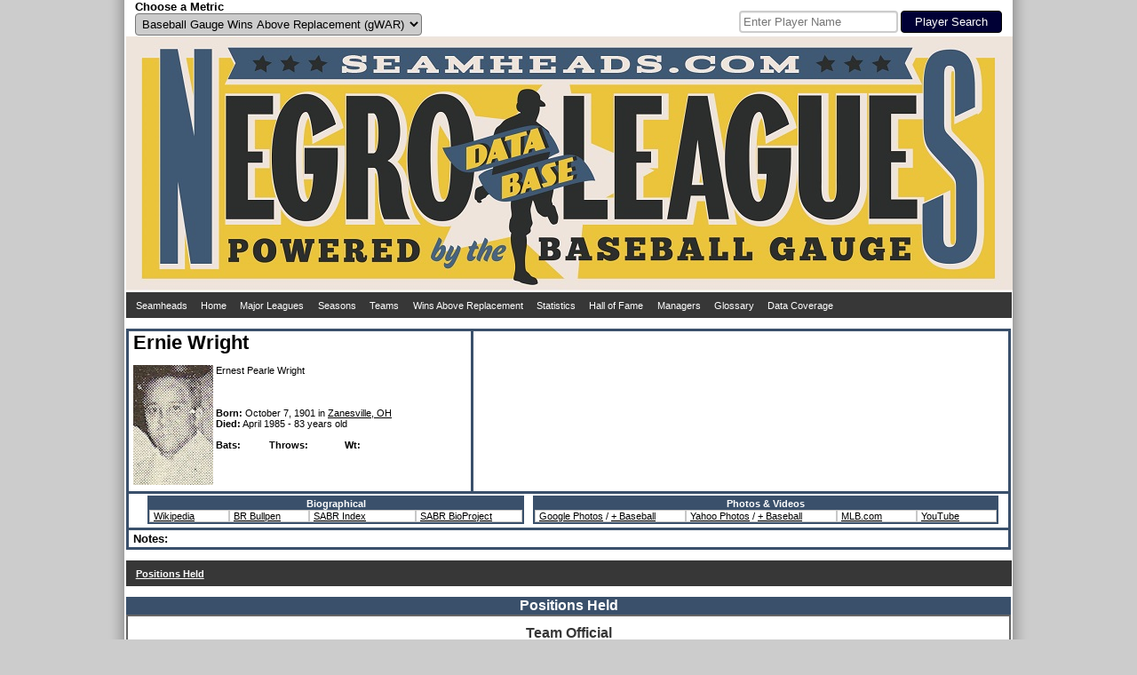

--- FILE ---
content_type: text/html; charset=UTF-8
request_url: https://seamheads.com/NegroLgs/official.php?playerID=wrigh01ern
body_size: 5087
content:
<!DOCTYPE html PUBLIC "-//W3C//DTD HTML 4.01//EN"
"http://www.w3.org/TR/html4/strict.dtd">
<html>
  <head>
		<meta http-equiv="Content-Type" content="text/html; charset=iso-8859-18" />
		<link rel="icon" type="image/ico" href="images/favicon.ico">
<link rel="stylesheet" type="text/css" href="styles/css.php?v=1768646499"/>
<link rel="stylesheet" href="superfish/css/superfish.php?v=1768646499" media="screen">
<script type="text/javascript" src="https://code.jquery.com/jquery-latest.js" ></script>
<script type="text/javascript" src="js/typeahead.min.js"></script>
<script src="https://code.highcharts.com/highcharts.js"></script>
<script src="https://code.highcharts.com/modules/exporting.js"></script>
<div id="shadow">
  <div id="layout" align="center">
    <div id="metric" style="float:left; width:490px; padding-left:10px;" align="left">
      <form name="choose_metric" id="choose_metric" method="post" action="">
        <label for="Metric"><h3>Choose a Metric</h3></label><br />
        <select name="Metric" id="Metric" class="dropdown_select">
          <option value="gWAR" selected="selected">Baseball Gauge Wins Above Replacement (gWAR)</option>
          <option value="gWAA" >Baseball Gauge Wins Above Average (gWAA)</option>
          <option value="gWAG" >Baseball Gauge Wins Above Greatness (gWAG)</option>
          <option value="WS" >Win Shares</option>
          <option value="WSAB" >Win Shares Above Bench</option>
        </select>
        <input name="Metric_selected" type="hidden" value="Y">
        <input name="prev_url" id="prev_url" type="hidden" value="" />
      </form>
    </div>
    <div id="search" style="float:left width:490px; padding-right:10px" align="right">
			<style type="text/css">
      .bs-example {
        display: table-cell;
        vertical-align:text-bottom;
      }
      .typeahead, .tt-query, .tt-hint {
        border: 2px solid #CCCCCC;
        border-radius: 4px;
        outline: medium none;
        padding: 3px;
      }
      .typeahead {
        background-color: #FFFFFF;
      }
      .typeahead:focus {
        border: 2px solid #3A506B;
      }
      .tt-query {
        box-shadow: 0 1px 1px rgba(0, 0, 0, 0.075) inset;
      }
      .tt-hint {
        color: #999999;
      }
      .tt-dropdown-menu {
        background-color: #FFFFFF;
        border: 1px solid rgba(0, 0, 0, 0.2);
        border-radius: 4px;
        box-shadow: 0 5px 10px rgba(0, 0, 0, 0.2);
        margin-top: 2px;
        padding: 3px;
        width: 175px;
      }
      .tt-suggestion {
        padding: 4px;
        text-align:left;
      }
      .tt-suggestion.tt-is-under-cursor {
        background-color: #C0C0C0;
        color: #FFFFFF;
      }
      .tt-suggestion p {
        margin: 0;
      }
      </style>
      <div id="player_search" class="bs-example">
      <br />
      <form name="search" id="search" method="get" action="/NegroLgs/search.php">
        
          <input class="typeahead  tt-query" name="search" type="text" autocorrect="off" spellcheck="false" placeholder="Enter Player Name" />
          <input type="submit" class="form_submit" value="Player Search">
        
      </form>
    	</div>
    </div>
    <div style="clear: both;"></div>
    <div id="logo_box"><a href="/NegroLgs/index.php"><img src="/NegroLgs/images/header1.jpg" /></a></div>
    <script>
    jQuery(document).ready(function() {
      jQuery('ul.sf-menu').superfish();
    });
    </script>
    
    <table class="dropdown_bg"><tr><td>
      <ul class="sf-menu">
        <li><a href="http://www.seamheads.com">Seamheads</a></li>
        <li><a href="/NegroLgs/index.php">Home</a> </li>
        <li><a href="/baseballgauge/">Major Leagues</a> </li>
        <li><a href="/NegroLgs/history.php?tab=years">Seasons</a>
          <ul>
            							<li>
								<a href="/NegroLgs/history.php?tab=years&first=1940&last=1948">1940s</a>
								<ul>
                	                    <li><a href="/NegroLgs/year.php?yearID=1948">1948</a></li>
									                    <li><a href="/NegroLgs/year.php?yearID=1947">1947</a></li>
									                    <li><a href="/NegroLgs/year.php?yearID=1946">1946</a></li>
									                    <li><a href="/NegroLgs/year.php?yearID=1945">1945</a></li>
									                    <li><a href="/NegroLgs/year.php?yearID=1944">1944</a></li>
									                    <li><a href="/NegroLgs/year.php?yearID=1943">1943</a></li>
									                    <li><a href="/NegroLgs/year.php?yearID=1942">1942</a></li>
									                    <li><a href="/NegroLgs/year.php?yearID=1941">1941</a></li>
									                    <li><a href="/NegroLgs/year.php?yearID=1940">1940</a></li>
																	</ul>
							</li>
													<li>
								<a href="/NegroLgs/history.php?tab=years&first=1930&last=1939">1930s</a>
								<ul>
                	                    <li><a href="/NegroLgs/year.php?yearID=1939">1939</a></li>
									                    <li><a href="/NegroLgs/year.php?yearID=1938">1938</a></li>
									                    <li><a href="/NegroLgs/year.php?yearID=1937">1937</a></li>
									                    <li><a href="/NegroLgs/year.php?yearID=1936">1936</a></li>
									                    <li><a href="/NegroLgs/year.php?yearID=1935">1935</a></li>
									                    <li><a href="/NegroLgs/year.php?yearID=1934">1934</a></li>
									                    <li><a href="/NegroLgs/year.php?yearID=1933">1933</a></li>
									                    <li><a href="/NegroLgs/year.php?yearID=1932">1932</a></li>
									                    <li><a href="/NegroLgs/year.php?yearID=1931">1931</a></li>
									                    <li><a href="/NegroLgs/year.php?yearID=1930">1930</a></li>
																	</ul>
							</li>
													<li>
								<a href="/NegroLgs/history.php?tab=years&first=1920&last=1929">1920s</a>
								<ul>
                	                    <li><a href="/NegroLgs/year.php?yearID=1929">1929</a></li>
									                    <li><a href="/NegroLgs/year.php?yearID=1928">1928</a></li>
									                    <li><a href="/NegroLgs/year.php?yearID=1927.5">1927-28</a></li>
									                    <li><a href="/NegroLgs/year.php?yearID=1927">1927</a></li>
									                    <li><a href="/NegroLgs/year.php?yearID=1926">1926</a></li>
									                    <li><a href="/NegroLgs/year.php?yearID=1925">1925</a></li>
									                    <li><a href="/NegroLgs/year.php?yearID=1924">1924</a></li>
									                    <li><a href="/NegroLgs/year.php?yearID=1923.5">1923-24</a></li>
									                    <li><a href="/NegroLgs/year.php?yearID=1923">1923</a></li>
									                    <li><a href="/NegroLgs/year.php?yearID=1922.5">1922-23</a></li>
									                    <li><a href="/NegroLgs/year.php?yearID=1922">1922</a></li>
									                    <li><a href="/NegroLgs/year.php?yearID=1921.5">1921-22</a></li>
									                    <li><a href="/NegroLgs/year.php?yearID=1921">1921</a></li>
									                    <li><a href="/NegroLgs/year.php?yearID=1920.5">1920-21</a></li>
									                    <li><a href="/NegroLgs/year.php?yearID=1920">1920</a></li>
																	</ul>
							</li>
													<li>
								<a href="/NegroLgs/history.php?tab=years&first=1910&last=1919">1910s</a>
								<ul>
                	                    <li><a href="/NegroLgs/year.php?yearID=1919">1919</a></li>
									                    <li><a href="/NegroLgs/year.php?yearID=1918.5">1918-19</a></li>
									                    <li><a href="/NegroLgs/year.php?yearID=1918">1918</a></li>
									                    <li><a href="/NegroLgs/year.php?yearID=1917.5">1917-18</a></li>
									                    <li><a href="/NegroLgs/year.php?yearID=1917">1917</a></li>
									                    <li><a href="/NegroLgs/year.php?yearID=1916.5">1916-17</a></li>
									                    <li><a href="/NegroLgs/year.php?yearID=1916">1916</a></li>
									                    <li><a href="/NegroLgs/year.php?yearID=1915.5">1915-16</a></li>
									                    <li><a href="/NegroLgs/year.php?yearID=1915">1915</a></li>
									                    <li><a href="/NegroLgs/year.php?yearID=1914.5">1914-15</a></li>
									                    <li><a href="/NegroLgs/year.php?yearID=1914">1914</a></li>
									                    <li><a href="/NegroLgs/year.php?yearID=1913.5">1913-14</a></li>
									                    <li><a href="/NegroLgs/year.php?yearID=1913">1913</a></li>
									                    <li><a href="/NegroLgs/year.php?yearID=1912.5">1912-13</a></li>
									                    <li><a href="/NegroLgs/year.php?yearID=1912">1912</a></li>
									                    <li><a href="/NegroLgs/year.php?yearID=1911.5">1911-12</a></li>
									                    <li><a href="/NegroLgs/year.php?yearID=1911">1911</a></li>
									                    <li><a href="/NegroLgs/year.php?yearID=1910.5">1910-11</a></li>
									                    <li><a href="/NegroLgs/year.php?yearID=1910">1910</a></li>
																	</ul>
							</li>
													<li>
								<a href="/NegroLgs/history.php?tab=years&first=1900&last=1909.5">1900s</a>
								<ul>
                	                    <li><a href="/NegroLgs/year.php?yearID=1909.5">1909-10</a></li>
									                    <li><a href="/NegroLgs/year.php?yearID=1909">1909</a></li>
									                    <li><a href="/NegroLgs/year.php?yearID=1908.5">1908-09</a></li>
									                    <li><a href="/NegroLgs/year.php?yearID=1908">1908</a></li>
									                    <li><a href="/NegroLgs/year.php?yearID=1907.5">1907-08</a></li>
									                    <li><a href="/NegroLgs/year.php?yearID=1907">1907</a></li>
									                    <li><a href="/NegroLgs/year.php?yearID=1906.5">1906-07</a></li>
									                    <li><a href="/NegroLgs/year.php?yearID=1906">1906</a></li>
									                    <li><a href="/NegroLgs/year.php?yearID=1905.5">1905-06</a></li>
									                    <li><a href="/NegroLgs/year.php?yearID=1905">1905</a></li>
									                    <li><a href="/NegroLgs/year.php?yearID=1904.5">1904-05</a></li>
									                    <li><a href="/NegroLgs/year.php?yearID=1904">1904</a></li>
									                    <li><a href="/NegroLgs/year.php?yearID=1903.5">1903-04</a></li>
									                    <li><a href="/NegroLgs/year.php?yearID=1903">1903</a></li>
									                    <li><a href="/NegroLgs/year.php?yearID=1902.5">1902-03</a></li>
									                    <li><a href="/NegroLgs/year.php?yearID=1902">1902</a></li>
									                    <li><a href="/NegroLgs/year.php?yearID=1901.5">1901-02</a></li>
									                    <li><a href="/NegroLgs/year.php?yearID=1901">1901</a></li>
									                    <li><a href="/NegroLgs/year.php?yearID=1900.5">1900-01</a></li>
									                    <li><a href="/NegroLgs/year.php?yearID=1900">1900</a></li>
																	</ul>
							</li>
													<li>
								<a href="/NegroLgs/history.php?tab=years&first=1891&last=1899.5">1890s</a>
								<ul>
                	                    <li><a href="/NegroLgs/year.php?yearID=1899.5">1899-00</a></li>
									                    <li><a href="/NegroLgs/year.php?yearID=1899">1899</a></li>
									                    <li><a href="/NegroLgs/year.php?yearID=1898">1898</a></li>
									                    <li><a href="/NegroLgs/year.php?yearID=1897">1897</a></li>
									                    <li><a href="/NegroLgs/year.php?yearID=1896">1896</a></li>
									                    <li><a href="/NegroLgs/year.php?yearID=1895">1895</a></li>
									                    <li><a href="/NegroLgs/year.php?yearID=1894">1894</a></li>
									                    <li><a href="/NegroLgs/year.php?yearID=1892">1892</a></li>
									                    <li><a href="/NegroLgs/year.php?yearID=1891">1891</a></li>
																	</ul>
							</li>
													<li>
								<a href="/NegroLgs/history.php?tab=years&first=1886&last=1888">1880s</a>
								<ul>
                	                    <li><a href="/NegroLgs/year.php?yearID=1888">1888</a></li>
									                    <li><a href="/NegroLgs/year.php?yearID=1887">1887</a></li>
									                    <li><a href="/NegroLgs/year.php?yearID=1886">1886</a></li>
																	</ul>
							</li>
						          </ul>
        </li>
        <li><a href="/NegroLgs/history.php?tab=tm_at">Teams</a>
          <ul>
                          <li><a href="/NegroLgs/organization.php?franchID=BEG">Baltimore Elite Giants</a></li>
                          <li><a href="/NegroLgs/organization.php?franchID=BBB">Birmingham Black Barons</a></li>
                          <li><a href="/NegroLgs/organization.php?franchID=CAG">Chicago American Giants</a></li>
                          <li><a href="/NegroLgs/organization.php?franchID=DS">Detroit Stars I</a></li>
                          <li><a href="/NegroLgs/organization.php?franchID=HG">Homestead Grays</a></li>
                          <li><a href="/NegroLgs/organization.php?franchID=KCM">Kansas City Monarchs</a></li>
                          <li><a href="/NegroLgs/organization.php?franchID=MRS">Memphis Red Sox</a></li>
                          <li><a href="/NegroLgs/organization.php?franchID=NE">Newark Eagles</a></li>
                          <li><a href="/NegroLgs/organization.php?franchID=PS">Philadelphia Stars</a></li>
                          <li><a href="/NegroLgs/organization.php?franchID=SLS">St. Louis Stars I</a></li>
                        <li><a href="/NegroLgs/history.php?tab=tm_at">Other Teams</a></li>
          </ul>
        </li>
        <li><a href="/NegroLgs/history.php?tab=metrics_at">Wins Above Replacement</a>
          <ul>
            <li><a href="/NegroLgs/history.php?tab=metrics_at">Careers</a></li>
            <li><a href="/NegroLgs/history.php?tab=metrics_ss">Seasons</a></li>
            <li><a href="/NegroLgs/history.php?tab=metrics_162">per 162 G</a></li>
            <li><a href="/NegroLgs/history.php?tab=bypos_at">All-Time Team</a>
          </ul>
        </li>
        <li><a href="/NegroLgs/history.php?tab=bat_basic_at">Statistics</a>
          <ul>
          	<li><a href="/NegroLgs/history.php?tab=bat_basic_at">Batting</a>
              <ul>
                <li><a href="/NegroLgs/history.php?tab=bat_basic_at">Careers</a></li>
                <li><a href="/NegroLgs/history.php?tab=bat_basic_ss">Seasons</a></li>
                <li><a href="/NegroLgs/history.php?tab=bat_162">per 162 G</a></li>
              </ul>
            </li>
            <li><a href="/NegroLgs/history.php?tab=pit_basic_at">Pitching</a>
              <ul>
                <li><a href="/NegroLgs/history.php?tab=pit_basic_at">Careers</a></li>
                <li><a href="/NegroLgs/history.php?tab=pit_basic_ss">Seasons</a></li>
                <li><a href="/NegroLgs/history.php?tab=pit_162">per 162 G</a></li>
              </ul>
            </li>
            <li><a href="/NegroLgs/history.php?tab=fld_at">Fielding</a>
              <ul>
                <li><a href="/NegroLgs/history.php?tab=fld_at">Careers</a></li>
                <li><a href="/NegroLgs/history.php?tab=fld_ss">Seasons</a></li>
              </ul>
            </li>
          </ul>
        </li>
        <li><a href="/NegroLgs/history.php?tab=HOFers">Hall of Fame</a>
          <ul>
            <li><a href="/NegroLgs/history.php?tab=HOFers">Hall of Famers</a></li>
            <li><a href="/NegroLgs/history.php?tab=HOFvsNon">HoFers vs Non</a></li>
          </ul>
        </li>
        <li><a href="/NegroLgs/history.php?tab=mngrs">Managers</a></li>
        <li><a href="/NegroLgs/glossary.php">Glossary</a></li>
        <li><a href="/NegroLgs/data_coverage_bat.php">Data Coverage</a>
          <ul>
            <li><a href="/NegroLgs/data_coverage_bat.php">Batting</a></li>
            <li><a href="/NegroLgs/data_coverage_pit.php">Pitching</a></li>
            <li><a href="/NegroLgs/data_coverage_fld.php">Fielding</a></li>
          </ul>
        </li>
      </ul>
    </td></tr></table>
    <br /> 
  </div>
  <div style="clear: both;"></div>
</div>    <title>Ernie Wright - Seamheads Negro Leagues Database</title>
	</head>
  <body>
		<div id="shadow">
    	<div id="layout" align="center">
      	<div>
      		<div align="left" style="height: 180px; width:375px; float:left; border:3px solid #3A506B; padding-left:5px; padding-right:5px;">
        		<h1>Ernie Wright</h1>
            <br /><br />
            
            <div style="height: 135px; width: 90px; float:left;">
            	<img src="pics/1/ernie_wright.jpg" width="90" height="135" />
            </div>
            
            <div align="left" style="height: 135px; width: 280px; float:left; padding-left:3px; word-wrap: break-word;">
            	Ernest Pearle Wright              <br />
                             <br />
                             <br /><br />
              
              <b>Born:</b>
              October 7, 1901								in <a href="http://maps.google.com/maps?q=Zanesville, OH" target="_blank">Zanesville, OH</a>
							              <br />
              
              								<b>Died:</b>
									April 1985 - 83 years old              <br /><br />
              
              <div style="width:60px; float:left">
              	<b>Bats: </b>              </div>
              <div style="width:85px; float:left">
              	<b>Throws: </b>              </div>
							              <div style="width:65px; float:left">
              	<b>Wt:</b>               </div>
            </div>
            
          </div>
      		
          <div style="height:180px; border-top:3px solid #3A506B; border-bottom:3px solid #3A506B; border-right:3px solid #3A506B;">
            
          </div>
      	</div>
      	<div style="clear: both;"></div>
        
        <div align="center" style="border-bottom:3px solid #3A506B; border-left:3px solid #3A506B; border-right:3px solid #3A506B; padding-left:5px; padding-right:5px; padding-top:2px; padding-bottom:2px;">
        	<div style="margin:0 auto; display:inline-block;">
            <div style="float:left; padding-left:10px; padding=right:10px;">
              <table class="main_table">
                <thead>
                  <tr>
                    <th colspan="4">Biographical</th>
                  </tr>
                </thead>
                <tbody>
                  <tr>
                    <td width="80"><a href="http://en.wikipedia.org/wiki/Ernie_Wright" target="_blank">Wikipedia</a></td>
                    <td width="80"><a href="http://www.baseball-reference.com/bullpen/Ernie_Wright" target="_blank">BR Bullpen</a></td>
                    <td width="110"><a href="http://www.baseballindex.org/tbi.asp?a=srch&amp;do=true&amp;src=ppl&amp;txtfname=Ernie&amp;txtlname=Wright" target="_blank">SABR Index</a></td>
                  	<td width="110"><a href="http://bioproj.sabr.org/bioproj.cfm?a=l&amp;sln=W" target="_blank">SABR BioProject</a></td>
                  </tr>
                </tbody>
              </table>
              
            </div>
            
            <div style="float:left; padding-left:10px; padding=right:10px;">
              
              <table class="main_table">
                <thead>
                  <tr>
                    <th colspan="4">Photos & Videos</th>
                  </tr>
                </thead>
                <tbody>
                  <tr>
                    <td width="160"><a href="http://www.google.com/search?q=Ernie Wright&tbm=isch" target="_blank">Google Photos</a> / <a href="http://www.google.com/search?q=Ernie Wright baseball&tbm=isch" target="_blank"> + Baseball</a></td>
                    <td width="160"><a href="http://images.search.yahoo.com/search/images?p=Ernie Wright" target="_blank">Yahoo Photos</a> / <a href="http://images.search.yahoo.com/search/images?p=Ernie Wright" target="_blank"> + Baseball</a></td>
                    <td width="80"><a href="http://m.mlb.com/video/search?query=Ernie+Wright" target="_blank">MLB.com</a></td>
                  	<td width="80"><a href="https://www.youtube.com/results?search_query=Ernie+Wright" target="_blank">YouTube</a></td>
                  </tr>
                </tbody>
              </table>
              
            </div>
          </div>
          
          <div style="clear:both;"></div>
        </div>
        
        <div align="left" style="border-bottom:3px solid #3A506B; border-left:3px solid #3A506B; border-right:3px solid #3A506B; padding-left:5px; padding-right:5px; padding-top:2px; padding-bottom:2px;">
        	<h3>Notes:</h3><br />
          
                    
          
                    
          
                    
                    
          					
        </div>
        <br />
      
        
        <table class="dropdown_bg"><tr><td>
          <ul class="sf-menu">
            <li>
              <a href="manager.php?playerID=wrigh01ern&tab=record">
              <div id="selected_menu">
                Positions Held
              </div>
              </a>
            </li>
					</ul>
        </td></tr></table>
        <br />
        <div class="subpage_title_stripe">Positions Held</div>
<div class="subpage_bg">
  
  
      <div style="display:inline-block">
      <div class="alt_title">
        Team Official
      </div>
      <table class="main_table">
        <thead>
          <tr>
            <th><div class="sort_link">
              <a href="/NegroLgs/official.php?playerID=wrigh01ern&tab=record&sort=Year_b">Year</a>
            </div></th>
            <th>Position</th>
            <th>Team</th>
            <th>Lg</th>
            <th><div class="sort_link">
              <a onmouseover="nhpup.popup('<b>Age</b><br />&#149; On July 1st for Summer leagues<br />&#149; On January 1st for Winter leagues')" onMouseOut="kill()" title="" onFocus="this.blur()">Age</a>
            </div></th>
            <th><div class="sort_link">
              <a onmouseover="nhpup.popup('<b>Rank</b>')" onMouseOut="kill()" title="" onFocus="this.blur()" href="/NegroLgs/official.php?playerID=wrigh01ern&tab=record&sort=rank_a">Rank</a>
            </div></th>
            <th><div class="sort_link">
              <a onmouseover="nhpup.popup('<b>Games</b>')" onMouseOut="kill()" title="" onFocus="this.blur()" href="/NegroLgs/official.php?playerID=wrigh01ern&tab=record&sort=G_a">G</a>
            </div></th>
            <th><div class="sort_link">
              <a onmouseover="nhpup.popup('<b>Wins</b>')" onMouseOut="kill()" title="" onFocus="this.blur()" href="/NegroLgs/official.php?playerID=wrigh01ern&tab=record&sort=W_a">W</a>
            </div></th>
            <th><div class="sort_link">
              <a onmouseover="nhpup.popup('<b>Losses</b>')" onMouseOut="kill()" title="" onFocus="this.blur()" href="/NegroLgs/official.php?playerID=wrigh01ern&tab=record&sort=L_a">L</a>
            </div></th>
            <th><div class="sort_link">
              <a onmouseover="nhpup.popup('<b>Ties</b>')" onMouseOut="kill()" title="" onFocus="this.blur()" href="/NegroLgs/official.php?playerID=wrigh01ern&tab=record&sort=T_a">T</a>
            </div></th>
            <th><div class="sort_link">
              <a onmouseover="nhpup.popup('<b>Win Percentage</b><br />&#149; Wins / (Wins + Losses)')" onMouseOut="kill()" title="" onFocus="this.blur()" href="/NegroLgs/official.php?playerID=wrigh01ern&tab=record&sort=wPct_a">W%</a>
            </div></th>
            <th><div class="sort_link">
              <a onmouseover="nhpup.popup('<b>League Win</b>')" onMouseOut="kill()" title="" onFocus="this.blur()" href="/NegroLgs/official.php?playerID=wrigh01ern&tab=record&sort=LgWin_a">LG</a>
            </div></th>
            <th><div class="sort_link">
              <a onmouseover="nhpup.popup('<b>World Series Win</b>')" onMouseOut="kill()" title="" onFocus="this.blur()" href="/NegroLgs/official.php?playerID=wrigh01ern&tab=record&sort=WSWin_a">WS</a>
            </div></th>
            <th><div class="sort_link">
              Ballpark
            </div></th>
          </tr>
        </thead>
        <tbody>
                      <tr bgcolor="#FFFFFF">
              <td><div align="center">
                <a href="year.php?yearID=1942">1942</a>
              </div></td>
              <td><div align="left">
                Owner              </div></td>
              <td><div align="left">
                <a onMouseOver="nhpup.popup('<div align=&quot;center&quot;><b>Cincinnati-Cleveland Buckeyes</b><br>57 - 55 - 2 (.509)</div>')" href="team.php?yearID=1942&teamID=CCB&LGOrd=2">Cincinnati-Cleveland Buckeyes</a>              </div></td>
              <td><div align="center">
                <a href="year.php?yearID=1942&lgID=NAL">NAL</a>
              </div></td>
              <td ><div align="center">
                40              </div></td>
              <td ><div align="right">
                3              </div></td>
              <td ><div align="right">
                114              </div></td>
              <td ><div align="right">
                57              </div></td>
              <td ><div align="right">
                55              </div></td>
              <td ><div align="right">
                2              </div></td>
              <td ><div align="right">
                .509              </div></td>
              <td ><div align="right">
                              </div></td>
              <td ><div align="right">
                              </div></td>
              <td><div align="left">
                Crosley Field (Cincinnati, OH), League Park II (Cleveland, OH) (Meadville, PA)              </div></td>
            </tr>
                      <tr bgcolor="#FFFFFF">
              <td><div align="center">
                <a href="year.php?yearID=1943">1943</a>
              </div></td>
              <td><div align="left">
                Owner              </div></td>
              <td><div align="left">
                <a onMouseOver="nhpup.popup('<div align=&quot;center&quot;><b>Cleveland Buckeyes</b><br>52 - 40 - 3 (.565)</div>')" href="team.php?yearID=1943&teamID=CBE&LGOrd=2">Cleveland Buckeyes</a>              </div></td>
              <td><div align="center">
                <a href="year.php?yearID=1943&lgID=NAL">NAL</a>
              </div></td>
              <td ><div align="center">
                41              </div></td>
              <td ><div align="right">
                2              </div></td>
              <td ><div align="right">
                95              </div></td>
              <td ><div align="right">
                52              </div></td>
              <td ><div align="right">
                40              </div></td>
              <td ><div align="right">
                3              </div></td>
              <td ><div align="right">
                .565              </div></td>
              <td ><div align="right">
                              </div></td>
              <td ><div align="right">
                              </div></td>
              <td><div align="left">
                Cleveland Stadium (Cleveland, OH)              </div></td>
            </tr>
                      <tr bgcolor="#FFFFFF">
              <td><div align="center">
                <a href="year.php?yearID=1944">1944</a>
              </div></td>
              <td><div align="left">
                Owner              </div></td>
              <td><div align="left">
                <a onMouseOver="nhpup.popup('<div align=&quot;center&quot;><b>Cleveland Buckeyes</b><br>59 - 56 - 1 (.513)</div>')" href="team.php?yearID=1944&teamID=CBE&LGOrd=2">Cleveland Buckeyes</a>              </div></td>
              <td><div align="center">
                <a href="year.php?yearID=1944&lgID=NAL">NAL</a>
              </div></td>
              <td ><div align="center">
                42              </div></td>
              <td ><div align="right">
                3              </div></td>
              <td ><div align="right">
                116              </div></td>
              <td ><div align="right">
                59              </div></td>
              <td ><div align="right">
                56              </div></td>
              <td ><div align="right">
                1              </div></td>
              <td ><div align="right">
                .513              </div></td>
              <td ><div align="right">
                              </div></td>
              <td ><div align="right">
                              </div></td>
              <td><div align="left">
                League Park IV (Cleveland, OH), Cleveland Stadium (Cleveland, OH)              </div></td>
            </tr>
                      <tr bgcolor="#FFFFFF">
              <td><div align="center">
                <a href="year.php?yearID=1945">1945</a>
              </div></td>
              <td><div align="left">
                Owner              </div></td>
              <td><div align="left">
                <a onMouseOver="nhpup.popup('<div align=&quot;center&quot;><b>Cleveland Buckeyes</b><br>72 - 31 - 3 (.699)</div>')" href="team.php?yearID=1945&teamID=CBE&LGOrd=2">Cleveland Buckeyes</a>              </div></td>
              <td><div align="center">
                <a href="year.php?yearID=1945&lgID=NAL">NAL</a>
              </div></td>
              <td ><div align="center">
                43              </div></td>
              <td ><div align="right">
                1              </div></td>
              <td ><div align="right">
                106              </div></td>
              <td ><div align="right">
                72              </div></td>
              <td ><div align="right">
                31              </div></td>
              <td ><div align="right">
                3              </div></td>
              <td ><div align="right">
                .699              </div></td>
              <td ><div align="right">
                &#10004;              </div></td>
              <td ><div align="right">
                &#10004;              </div></td>
              <td><div align="left">
                League Park IV (Cleveland, OH), Cleveland Stadium (Cleveland, OH)              </div></td>
            </tr>
                      <tr bgcolor="#FFFFFF">
              <td><div align="center">
                <a href="year.php?yearID=1946">1946</a>
              </div></td>
              <td><div align="left">
                Owner              </div></td>
              <td><div align="left">
                <a onMouseOver="nhpup.popup('<div align=&quot;center&quot;><b>Cleveland Buckeyes</b><br>45 - 44 - 5 (.506)</div>')" href="team.php?yearID=1946&teamID=CBE&LGOrd=2">Cleveland Buckeyes</a>              </div></td>
              <td><div align="center">
                <a href="year.php?yearID=1946&lgID=NAL">NAL</a>
              </div></td>
              <td ><div align="center">
                44              </div></td>
              <td ><div align="right">
                3              </div></td>
              <td ><div align="right">
                94              </div></td>
              <td ><div align="right">
                45              </div></td>
              <td ><div align="right">
                44              </div></td>
              <td ><div align="right">
                5              </div></td>
              <td ><div align="right">
                .506              </div></td>
              <td ><div align="right">
                              </div></td>
              <td ><div align="right">
                              </div></td>
              <td><div align="left">
                League Park IV (Cleveland, OH), Municipal Stadium (Cleveland, OH)              </div></td>
            </tr>
                      <tr bgcolor="#FFFFFF">
              <td><div align="center">
                <a href="year.php?yearID=1947">1947</a>
              </div></td>
              <td><div align="left">
                Owner              </div></td>
              <td><div align="left">
                <a onMouseOver="nhpup.popup('<div align=&quot;center&quot;><b>Cleveland Buckeyes</b><br>62 - 35 - 1 (.639)</div>')" href="team.php?yearID=1947&teamID=CBE&LGOrd=2">Cleveland Buckeyes</a>              </div></td>
              <td><div align="center">
                <a href="year.php?yearID=1947&lgID=NAL">NAL</a>
              </div></td>
              <td ><div align="center">
                45              </div></td>
              <td ><div align="right">
                1              </div></td>
              <td ><div align="right">
                98              </div></td>
              <td ><div align="right">
                62              </div></td>
              <td ><div align="right">
                35              </div></td>
              <td ><div align="right">
                1              </div></td>
              <td ><div align="right">
                .639              </div></td>
              <td ><div align="right">
                &#10004;              </div></td>
              <td ><div align="right">
                              </div></td>
              <td><div align="left">
                League Park IV (Cleveland, OH), Municipal Stadium (Cleveland, OH)              </div></td>
            </tr>
                      <tr bgcolor="#FFFFFF">
              <td><div align="center">
                <a href="year.php?yearID=1947">1947</a>
              </div></td>
              <td><div align="left">
                Owner              </div></td>
              <td><div align="left">
                <a onMouseOver="nhpup.popup('<div align=&quot;center&quot;><b>Cleveland Buckeyes</b><br>1 - 4 - 1 (.200)</div>')" href="team.php?yearID=1947&teamID=CBE&LGOrd=3">Cleveland Buckeyes</a>              </div></td>
              <td><div align="center">
                <a href="year.php?yearID=1947&lgID=WS">WS</a>
              </div></td>
              <td ><div align="center">
                45              </div></td>
              <td ><div align="right">
                2              </div></td>
              <td ><div align="right">
                6              </div></td>
              <td ><div align="right">
                1              </div></td>
              <td ><div align="right">
                4              </div></td>
              <td ><div align="right">
                1              </div></td>
              <td ><div align="right">
                .200              </div></td>
              <td ><div align="right">
                              </div></td>
              <td ><div align="right">
                              </div></td>
              <td><div align="left">
                Municipal Stadium (Cleveland, OH)              </div></td>
            </tr>
                      <tr bgcolor="#FFFFFF">
              <td><div align="center">
                <a href="year.php?yearID=1948">1948</a>
              </div></td>
              <td><div align="left">
                Owner              </div></td>
              <td><div align="left">
                <a onMouseOver="nhpup.popup('<div align=&quot;center&quot;><b>Cleveland Buckeyes</b><br>50 - 58 - 4 (.463)</div>')" href="team.php?yearID=1948&teamID=CBE&LGOrd=3">Cleveland Buckeyes</a>              </div></td>
              <td><div align="center">
                <a href="year.php?yearID=1948&lgID=NAL">NAL</a>
              </div></td>
              <td ><div align="center">
                46              </div></td>
              <td ><div align="right">
                3              </div></td>
              <td ><div align="right">
                112              </div></td>
              <td ><div align="right">
                50              </div></td>
              <td ><div align="right">
                58              </div></td>
              <td ><div align="right">
                4              </div></td>
              <td ><div align="right">
                .463              </div></td>
              <td ><div align="right">
                              </div></td>
              <td ><div align="right">
                              </div></td>
              <td><div align="left">
                League Park IV (Cleveland, OH)              </div></td>
            </tr>
                  </tbody>
      </table>
    </div>
    <br><br>
    
  
      <div style="display:inline-block">
      <div class="alt_title">
        League Official
      </div>
      <table class="main_table">
        <thead>
          <tr>
            <th><div class="sort_link">
              <a href="/NegroLgs/official.php?playerID=wrigh01ern&tab=record&sort=Year_b">Year</a>
            </div></th>
            <th>Position</th>
            <th><div class="sort_link">
              <a onmouseover="nhpup.popup('<b>Age</b><br />&#149; On July 1st for Summer leagues<br />&#149; On January 1st for Winter leagues')" onMouseOut="kill()" title="" onFocus="this.blur()">Age</a>
            </div></th>
            <th>League</th>
          </tr>
        </thead>
        <tbody>
                      <tr bgcolor="#FFFFFF">
              <td><div align="center">
                <a href="year.php?yearID=1943">1943</a>
              </div></td>
              <td><div align="left">
                Vice President              </div></td>
              <td ><div align="center">
                41              </div></td>
              <td><div align="center">
                <a href="year.php?yearID=1943&lgID=NAL">Negro American League</a>
              </div></td>
            </tr>
                      <tr bgcolor="#FFFFFF">
              <td><div align="center">
                <a href="year.php?yearID=1944">1944</a>
              </div></td>
              <td><div align="left">
                Vice President              </div></td>
              <td ><div align="center">
                42              </div></td>
              <td><div align="center">
                <a href="year.php?yearID=1944&lgID=NAL">Negro American League</a>
              </div></td>
            </tr>
                      <tr bgcolor="#FFFFFF">
              <td><div align="center">
                <a href="year.php?yearID=1945">1945</a>
              </div></td>
              <td><div align="left">
                Vice President              </div></td>
              <td ><div align="center">
                43              </div></td>
              <td><div align="center">
                <a href="year.php?yearID=1945&lgID=NAL">Negro American League</a>
              </div></td>
            </tr>
                      <tr bgcolor="#FFFFFF">
              <td><div align="center">
                <a href="year.php?yearID=1946">1946</a>
              </div></td>
              <td><div align="left">
                Vice President              </div></td>
              <td ><div align="center">
                44              </div></td>
              <td><div align="center">
                <a href="year.php?yearID=1946&lgID=NAL">Negro American League</a>
              </div></td>
            </tr>
                      <tr bgcolor="#FFFFFF">
              <td><div align="center">
                <a href="year.php?yearID=1947">1947</a>
              </div></td>
              <td><div align="left">
                Vice President              </div></td>
              <td ><div align="center">
                45              </div></td>
              <td><div align="center">
                <a href="year.php?yearID=1947&lgID=NAL">Negro American League</a>
              </div></td>
            </tr>
                      <tr bgcolor="#FFFFFF">
              <td><div align="center">
                <a href="year.php?yearID=1948">1948</a>
              </div></td>
              <td><div align="left">
                Vice President              </div></td>
              <td ><div align="center">
                46              </div></td>
              <td><div align="center">
                <a href="year.php?yearID=1948&lgID=NAL">Negro American League</a>
              </div></td>
            </tr>
                  </tbody>
      </table>
    </div>
  </div><!-- Closes subpage_bg -->      </div>
    </div>
    <script type="text/javascript" src="js/scripts.js"></script>
  </body>
  <div id="shadow">
  <table width="1000" align="center" class="layout">
    <tr>
      <td valign="top" width="100">
      <br />

</td>
      <td width="800">
        <table width="800" class="otable" align="center">
          <tr>
            <td>
              <div align="center">
                If you have any questions regarding Negro Leagues statistical or biographical data, please contact <a href="mailto:gary@seamheads.com">gary@seamheads.com</a>..
              </div>
              <br />
              <div align="center">
                All data, copyright 2011-2023 Agate Type Research LLC.
                </div>
              <br />
            </td>
          </tr>
        </table>
      </td>
      <td width="100">
      </td>
    </tr>
  </table>
</div>
<script type="text/javascript" src="popup/nhpup_1.1.js"></script>
<script src="superfish/js/hoverIntent.js"></script>
<script src="superfish/js/superfish.js"></script>
</html>